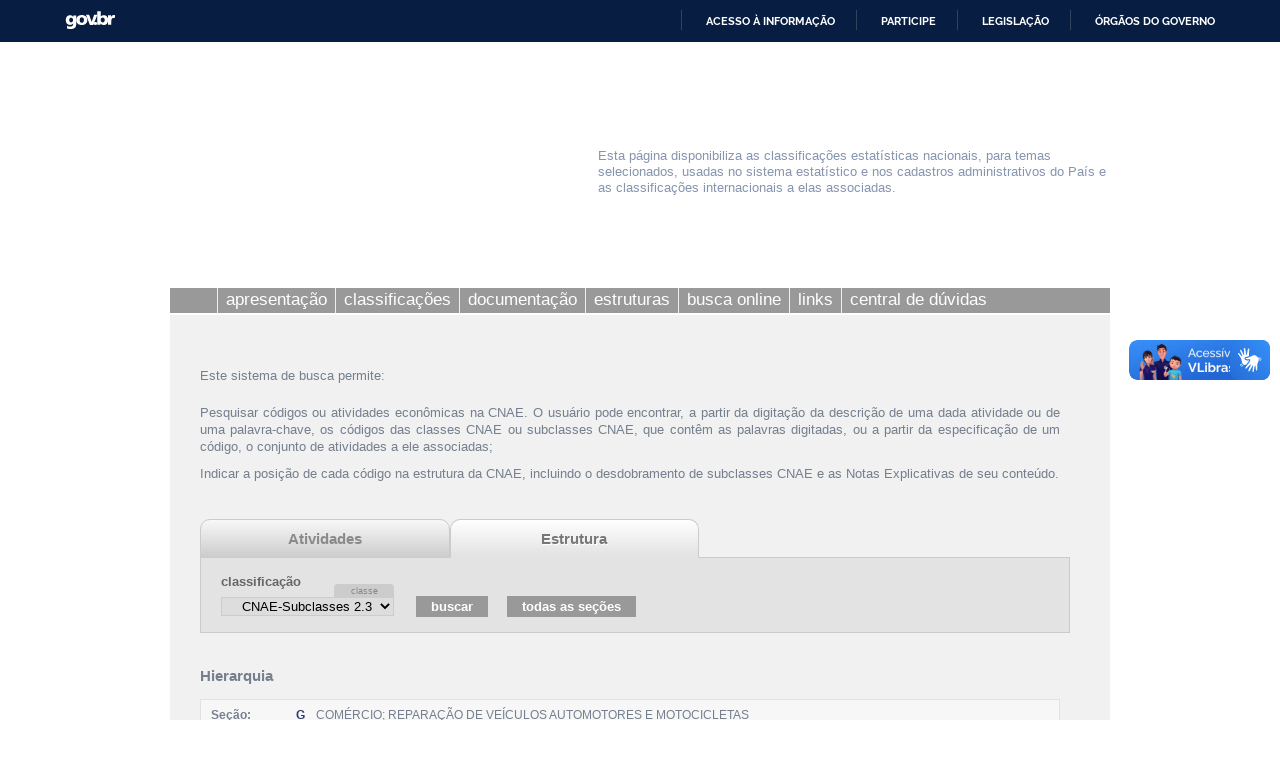

--- FILE ---
content_type: text/html; charset=utf-8
request_url: https://cnae.ibge.gov.br/?view=classe&tipo=cnae&versao=10&classe=46150
body_size: 7230
content:

<!DOCTYPE html PUBLIC "-//W3C//DTD XHTML 1.0 Strict//EN" "http://www.w3.org/TR/xhtml1/DTD/xhtml1-strict.dtd">

<html xmlns="http://www.w3.org/1999/xhtml" xml:lang="pt-br" lang="pt-br" dir="ltr" >

<head>

<!-- Google Tag Manager 24-04-2024 #140 -->
<script>(function(w,d,s,l,i){w[l]=w[l]||[];w[l].push({'gtm.start':
new Date().getTime(),event:'gtm.js'});var f=d.getElementsByTagName(s)[0],
j=d.createElement(s),dl=l!='dataLayer'?'&l='+l:'';j.async=true;j.src=
'https://www.googletagmanager.com/gtm.js?id='+i+dl;f.parentNode.insertBefore(j,f);
})(window,document,'script','dataLayer','GTM-5ND2WBQ');</script>
<!-- End Google Tag Manager #140 -->

<!-- Global site tag (gtag.js) - Google Analytics -->
<!-- <script async src="https://www.googletagmanager.com/gtag/js?id=UA-285486-1"></script> -->
<script>
//  window.dataLayer = window.dataLayer || [];
  //function gtag(){dataLayer.push(arguments);}
  //gtag('js', new Date());
//  gtag('config', 'UA-285486-1');
</script>

  <meta http-equiv="X-UA-Compatible" content="IE=edge" />
  <meta name="google-site-verification" content="Y47alAVHJKGBilFQVckK9onCXD8CnYclCfeZBDSt9VM" />
  <meta name="robots" content="INDEX,FOLLOW">
  <base href="https://cnae.ibge.gov.br/" />
	<meta http-equiv="content-type" content="text/html; charset=utf-8" />
	<meta name="author" content="IBGE" />
	<meta name="generator" content="IBGE - Fundação Instituto Brasileiro de Geografia e Estatística" />
	<title>IBGE | Concla | Busca online</title>
	<link href="/media/com_cnae/css/estilo.css" rel="stylesheet" type="text/css" />
	<link href="/media/com_cnae/css/datatable.css" rel="stylesheet" type="text/css" />
	<link href="/media/com_cnae/css/bootstrap-dialog.css" rel="stylesheet" type="text/css" />
	<link href="/templates/canaisibge/css/estilo.css?v=485" rel="stylesheet" type="text/css" />
	<link href="/templates/canaisibge/css/font-awesome.min.css" rel="stylesheet" type="text/css" />
	<link href="/templates/canaisibge/css/concla.css?v=332223234" rel="stylesheet" type="text/css" />
	<link href="/templates/canaisibge/css/lightbox.css" rel="stylesheet" type="text/css" />
	<script type="application/json" class="joomla-script-options new">{"csrf.token":"2970c08e1bac9fdf1f63aeca65176d99","system.paths":{"root":"","base":""}}</script>
	<script src="/media/com_cnae/js/jq.ibgetables.1.2.js" type="text/javascript"></script>
	<script src="/media/com_cnae/js/bootstrap-dialog.js" type="text/javascript" defer="defer"></script>
	<script src="/media/system/js/core.js?cc7a71386f44fe175139d62eeb831d80" type="text/javascript"></script>
	<script src="/media/jui/js/jquery.min.js?cc7a71386f44fe175139d62eeb831d80" type="text/javascript"></script>
	<script src="/media/jui/js/jquery-noconflict.js?cc7a71386f44fe175139d62eeb831d80" type="text/javascript"></script>
	<script src="/media/jui/js/jquery-migrate.min.js?cc7a71386f44fe175139d62eeb831d80" type="text/javascript"></script>
	<script src="/media/jui/js/bootstrap.min.js?cc7a71386f44fe175139d62eeb831d80" type="text/javascript"></script>
	<script src="/templates/canaisibge/javascript/script.js?v=8857" type="text/javascript" defer="defer"></script>
	<script src="/templates/canaisibge/javascript/lightbox.js" type="text/javascript" defer="defer"></script>
	<script type="text/javascript">
jQuery(function($){ initTooltips(); $("body").on("subform-row-add", initTooltips); function initTooltips (event, container) { container = container || document;$(container).find(".hasTooltip").tooltip({"html": true,"container": "body"});} });
	</script>

  
</head>
<body>

<!-- #140 Google Tag Manager (noscript) -->
<noscript><iframe src="https://www.googletagmanager.com/ns.html?id=GTM-5ND2WBQ"
height="0" width="0" style="display:none;visibility:hidden"></iframe></noscript>
<!-- End Google Tag Manager (noscript) -->



<!-- INÍCIO DA BARRA DO GOVERNO -->
<!-- <iframe src="/includes/barragov.php" frameborder="0" style="width: 100%; height: 44px; margin: 0; padding: 0;"></iframe> -->
<div class="barra-do-governo" style="position: relative; z-index: 10000;">
	    <style>
        div.barra-body {
            margin: 0;
            padding: 0;
            height: 44px;
        }
    </style>
    
    <div class="barra-body">

        <div id="barra-brasil" style="background:#7F7F7F; height: 20px; padding:0 0 0 10px;display:block;">
        <ul id="menu-barra-temp" style="list-style:none;">
            <li style="display:inline; float:left;padding-right:10px; margin-right:10px; border-right:1px solid #EDEDED">
                <a href="https://brasil.gov.br" style="font-family:sans,sans-serif; text-decoration:none; color:white;">Portal do Governo Brasileiro</a>
            </li>
        </ul>
        </div>
        <!-- Barra Brasil-->
        <script defer="defer" src="https://cnae.ibge.gov.br/includes/barraBrasil.js" type="text/javascript"></script>
            
    </div>
 
</div>
<!-- FIM DA BARRA DO GOVERNO -->

<div id="geral">

	<div id="barra_ibge">
		<div id="barra_ibge_logo"><a href="https://www.ibge.gov.br" target="_blank"><span class="some">IBGE</span></a></div>
		<script type="text/javascript">
			
			var listaLogos = ["barra_ibge_logo.gif", "barra_ibge_logo.gif", "barra_ibge_logo.gif", "barra_ibge_logo.gif", "barra_ibge_logo.gif"];
			
			function logos() {
				var image = listaLogos[(Math.floor((Math.random() * listaLogos.length)))];
				jQuery('#barra_ibge_logo a').css('background', "url('/templates/canaisibge/imagens/" + image + "?v=2023')"); 
			}
			
			logos();
				
		</script>
		
		    </div>

	<div id="barra_canal">
		<a href="/"><div id="barra_canal_logo"></div></a>
		<div id="barra_canal_definicao">
			<p>Esta página disponibiliza as classificações estatísticas nacionais, para temas selecionados, usadas no sistema estatístico e nos cadastros administrativos do País e as classificações internacionais a elas associadas.
</p> 
		</div>
	</div>

	<div id="barra_imagem"></div>

    <div id="barra_menu">
			<ul class="nav menu">
<li class="item-630"><p><a class="menu_inicio" href="/apresentacao-concla.html" ><span>home</span></a></p></li><li class="item-631 parent"><p><a href="/concla.html" ><span>apresentação</span></a></p></li><li class="item-628 parent"><p><a href="/classificacoes.html" ><span>classificações</span></a></p></li><li class="item-796 parent"><p><a href="/documentacao.html" ><span>documentação </span></a></p></li><li class="item-1139 parent"><p><a href="/estrutura.html" ><span>estruturas</span></a></p></li><li class="item-6160 current active"><p><a href="/" ><span>busca online</span></a></p></li><li class="item-794"><p><a href="/links.html" ><span>links</span></a></p></li><li class="item-795"><p><a href="/central-de-duvidas.html" ><span>central de dúvidas</span></a></p></li></ul>

		</div><!-- Fim do div BARRA_MENU -->

    <div id="conteudo">
		
        <div id="conteudo_centro">
			
			<!-- Exibe mensagens diversas apenas no canal de atendimento(login, upload, erro ...) -->
				

			<br clear="all" />
<div id="cnae">
	<p id="descricao">
		Este sistema de busca permite:	</p>
	<ul id="introducao">
			<li>Pesquisar códigos ou atividades econômicas na CNAE.
			O usuário pode encontrar, a partir da digitação da descrição de uma dada atividade ou de uma palavra-chave, os códigos das classes  CNAE ou  subclasses CNAE, que  contêm as palavras digitadas, ou  a partir  da especificação de um código, o conjunto de atividades a ele associadas;</li>
			<li>Indicar a posição de cada código na estrutura da CNAE, incluindo o desdobramento de subclasses CNAE e as Notas Explicativas de seu conteúdo.</li>
		</ul>
	<br clear="all" />
		
		<style>
.optionGroup{
	/*font-weight:bold;*/
}
.option{
	padding-left:1em;
}
</style>
<div id="busca" class="busca">
	<div id="tabs">
		<ul>
			<li class=""><a href="/?view=atividades" id="atividade" style="cursor:pointer;" title="Atividades">Atividades</a></li>
			<li class="current">Estrutura</li>
		</ul>
		<div id="tabs-container">
			<form action="https://cnae.ibge.gov.br/" id="form-busca" method="get" >
								<input type="hidden" name="option" value="com_cnae" />
								<input type="hidden" name="view" value="atividades" />
								<input type="hidden" name="Itemid" value="6160" />
								<input type="hidden" name="tipo" value="cnae" />
				<fieldset class="busca-fields">
					<div class="column">
						<label for="versao_classesubclasse">classificação</label>
						<div id="classificacao_classe">
							<select size="1" name="versao_classesubclasse" id="versao_classesubclasse" class="classificacao">
																							<option class="optionGroup" classe="7.0.0" subclasse="" value="7.0.0">CNAE 2.0 (Res 02/2010)</option>
																			<option class="option" classe="7.0.0" subclasse="10.1.0"  value="10.1.0"> &nbsp;&nbsp; CNAE-Subclasses 2.3</option>
																			<option class="option" classe="7.0.0" subclasse="9.1.1"  value="9.1.1"> &nbsp;&nbsp; CNAE-Subclasses 2.2</option>
																			<option class="option" classe="7.0.0" subclasse="8.1.1"  value="8.1.1"> &nbsp;&nbsp; CNAE-Subclasses 2.1</option>
																								<option class="optionGroup" classe="5.0.1" subclasse="" value="5.0.1">CNAE 2.0 (2007)</option>
																			<option class="option" classe="5.0.1" subclasse="6.1.1"  value="6.1.1"> &nbsp;&nbsp; CNAE-Subclasses 2.0</option>
																								<option class="optionGroup" classe="3.0.1" subclasse="" value="3.0.1">CNAE 1.0</option>
																			<option class="option" classe="3.0.1" subclasse="4.1.1"  value="4.1.1"> &nbsp;&nbsp; CNAE-Fiscal 1.1</option>
																								<option class="optionGroup" classe="1.0.1" subclasse="" value="1.0.1">CNAE</option>
																			<option class="option" classe="1.0.1" subclasse="2.1.1"  value="2.1.1"> &nbsp;&nbsp; CNAE-Fiscal 1.0</option>
															</select>
						</div>
					</div>
					<input type="hidden" id="versao_classe" name="versao_classe" value="">
					<input type="hidden" id="versao_subclasse" name="versao_subclasse" value="">
					<input type="submit" id="busca-submit" class="botao-busca" value="buscar" />
					<input type="button" id="botao-topo"   class="botao-busca" value="todas as seções" onclick="location.href='/?view=estrutura';" />
				</fieldset>
			</form>
		</div>
	</div>
	
</div>
<br clear="all" />


<script type="text/javascript">
// Variável para controle do preventDefault
// Modal deve ter submit habilitado
// Form deve ter preventDefault para não redirecionar usuário para view atividades
var allowSubmit = true;

jQuery('#form-busca').submit(function(e){
	if (!allowSubmit) {
		e.preventDefault();
		allowSubmit = true;
	}
});

jQuery('#busca-submit').click(function(){	
	allowSubmit = false;
	var versao_subclasse = jQuery('#versao_classesubclasse :selected').attr("subclasse");
	var versao_classe = jQuery('#versao_classesubclasse :selected').attr("classe");
	var url = "https://cnae.ibge.gov.br/?option=com_cnae&view=estrutura&Itemid=6160&tipo=cnae&versao_classe="+versao_classe+"&versao_subclasse="+versao_subclasse;
	jQuery(location).attr('href', url);
});
</script>	
		
			<br/>
		<div id="hierarquia">
			<h3>Hierarquia</h3>
			
			<table class="tabela-hierarquia">
				<tbody>
					<tr>
						<td><span class="label">Seção:</span></td>
						<td><a href="/?view=secao&amp;tipo=cnae&amp;versao=10&amp;secao=G">G</a></td>
						<td>COMÉRCIO; REPARAÇÃO DE VEÍCULOS AUTOMOTORES E MOTOCICLETAS</td>
					</tr>
					<tr>
						<td><span class="label">Divisão:</span></td>
						<td>&nbsp;</td>
						<td class="codigo"><a href="/?view=divisao&amp;tipo=cnae&amp;versao=10&amp;divisao=46">46</a> COMÉRCIO POR ATACADO, EXCETO VEÍCULOS AUTOMOTORES E MOTOCICLETAS</td>
					</tr>
					<tr>
						<td><span class="label">Grupo:</span></td>
						<td>&nbsp;</td>
						<td  class="codigo n1"><a href="/?view=grupo&amp;tipo=cnae&amp;versao=10&amp;grupo=461">46.1</a> Representantes comerciais e agentes do comércio, exceto de veículos automotores e motocicletas</td>
						
					</tr>
					<tr>
						<td><span class="label">Classe:</span></td>
						<td>&nbsp;</td>
						<td  class="codigo n2"><span class="destaque">46.15-0 Representantes comerciais e agentes do comércio de eletrodomésticos, móveis e artigos de uso doméstico</span></td>
					</tr>
																<tr class="hierarquia-final">
							<td><span class="label">Subclasse:</span></td>
							<td>&nbsp;</td>
							<td  class="codigo n3">
								<a href="/?view=subclasse&amp;tipo=cnae&amp;versao=10&amp;subclasse=4615000">4615-0/00</a> Representantes comerciais e agentes do comércio de eletrodomésticos, móveis e artigos de uso doméstico							</td>
						</tr>
															</tbody>
			</table>
		</div>
		<br/>
		
		<div id="notas-explicativas">
			<h3>Notas Explicativas:</h3>
			
						<h4>Esta classe compreende:</h4>
						<div id="texto-compreende">
						<p>- as atividades de representantes comerciais e agentes do comércio de:</p>
						<p>&nbsp;&nbsp;- eletrodomésticos e outros aparelhos e equipamentos de uso doméstico</p>
						<p>&nbsp;&nbsp;- móveis em geral, para qualquer uso</p>
						<p>&nbsp;&nbsp;- utensílios e artigos de uso doméstico de vidro, cristal, porcelana, borracha, plástico, metal, madeira, vime, bambu e &nbsp;&nbsp;&nbsp;&nbsp;outros similares</p>
						<br />
			</div>
									<h4>Esta classe compreende também:</h4>
						<div id="texto-compreende-tambem">
						<p>- as atividades de representantes comerciais e agentes do comércio de:</p>
						<p>&nbsp;&nbsp;- lustres, luminárias e abajures</p>
						<p>&nbsp;&nbsp;- alarmes e equipamentos para segurança industrial, comercial e residencial</p>
						<br />
			</div>
						
						<h4>Esta classe não compreende:</h4>
						<div id="texto-nao-compreende">
						<p>
			- as atividades de representantes comerciais e agentes do comércio de:			</p>
						<p>
			- máquinas e equipamentos de informática e comunicação (46.14-1)			</p>
						<p>
			- produtos químicos para limpeza doméstica e conservação de prédios e domicílios (46.12-5)			</p>
						<p>
			- papel de parede e similares (46.18-4)			</p>
						<p>
			- tapetes, carpetes e outros artigos de tapeçaria (46.18-4)			</p>
						<br />
			</div>
						
						
		</div>
	<!-- Lista de atividades -->
	<br />
	<h3>Lista de Descritores</h3>
	<div id="registros-encontrados">
		<p>Registros encontrados: <strong>24</strong></p>
	</div>
	<div class="lista-atividades">
		<table id="tbResult" class="display dataTable" data-convert="table" data-pagination="simple_numbers" data-length-menu-default="10" data-order-multiple="[[0,1]]">
			<thead>
				<tr>
					<th class="thead-codigo">Código</th>
					<th class="thead-descricao">Descrição</th>
				</tr>
			</thead>
			<tbody>
							<tr>
					<td>
												<a href="/?view=classe&amp;tipo=cnae&amp;versao=10&amp;classe=46150">
							4615-0						</a>
											</td>
					<td>ALARMES - USO DOMÉSTICO; REPRESENTANTE COMERCIAL E AGENTE DO COMÉRCIO DE</td>
				</tr>
							<tr>
					<td>
												<a href="/?view=classe&amp;tipo=cnae&amp;versao=10&amp;classe=46150">
							4615-0						</a>
											</td>
					<td>APARELHOS ELETRÔNICOS DOMÉSTICOS E PESSOAIS; REPRESENTANTE COMERCIAL E AGENTE DO COMÉRCIO DE</td>
				</tr>
							<tr>
					<td>
												<a href="/?view=classe&amp;tipo=cnae&amp;versao=10&amp;classe=46150">
							4615-0						</a>
											</td>
					<td>AR CONDICIONADO PARA RESIDÊNCIAS; REPRESENTANTE COMERCIAL E AGENTE DO COMÉRCIO DE</td>
				</tr>
							<tr>
					<td>
												<a href="/?view=classe&amp;tipo=cnae&amp;versao=10&amp;classe=46150">
							4615-0						</a>
											</td>
					<td>ARTIGOS DE CUTELARIA; REPRESENTANTE COMERCIAL E AGENTE DO COMÉRCIO DE</td>
				</tr>
							<tr>
					<td>
												<a href="/?view=classe&amp;tipo=cnae&amp;versao=10&amp;classe=46150">
							4615-0						</a>
											</td>
					<td>ARTIGOS DE ILUMINAÇÃO; REPRESENTANTE COMERCIAL E AGENTE DO COMÉRCIO DE</td>
				</tr>
							<tr>
					<td>
												<a href="/?view=classe&amp;tipo=cnae&amp;versao=10&amp;classe=46150">
							4615-0						</a>
											</td>
					<td>ARTIGOS DE LOUÇA, VIDRO, METAL, MADEIRA, PLÁSTICO, BORRACHA E DE OUTROS MATERIAIS - PARA USO DOMÉSTICO; REPRESENTANTE COMERCIAL E AGENTE DO COMÉRCIO DE</td>
				</tr>
							<tr>
					<td>
												<a href="/?view=classe&amp;tipo=cnae&amp;versao=10&amp;classe=46150">
							4615-0						</a>
											</td>
					<td>ARTIGOS DE USO DOMÉSTICO; REPRESENTANTE COMERCIAL E AGENTE DO COMÉRCIO DE</td>
				</tr>
							<tr>
					<td>
												<a href="/?view=classe&amp;tipo=cnae&amp;versao=10&amp;classe=46150">
							4615-0						</a>
											</td>
					<td>ARTIGOS DE ÓPTICA (ÓTICA); REPRESENTANTE COMERCIAL E AGENTE DO COMÉRCIO DE</td>
				</tr>
							<tr>
					<td>
												<a href="/?view=classe&amp;tipo=cnae&amp;versao=10&amp;classe=46150">
							4615-0						</a>
											</td>
					<td>ARTIGOS PARA RESIDÊNCIAS DE LOUÇA, VIDRO, METAL, MADEIRA, PLÁSTICO, BORRACHA E DE OUTROS MATERIAIS; REPRESENTANTE COMERCIAL E AGENTE DO COMÉRCIO DE</td>
				</tr>
							<tr>
					<td>
												<a href="/?view=classe&amp;tipo=cnae&amp;versao=10&amp;classe=46150">
							4615-0						</a>
											</td>
					<td>CÂMERAS DE SEGURANÇA PARA USO DOMÉSTICO; REPRESENTANTE COMERCIAL E AGENTE DO COMÉRCIO DE</td>
				</tr>
							<tr>
					<td>
												<a href="/?view=classe&amp;tipo=cnae&amp;versao=10&amp;classe=46150">
							4615-0						</a>
											</td>
					<td>ELETRODOMÉSTICOS; REPRESENTANTE COMERCIAL E AGENTE DO COMÉRCIO DE</td>
				</tr>
							<tr>
					<td>
												<a href="/?view=classe&amp;tipo=cnae&amp;versao=10&amp;classe=46150">
							4615-0						</a>
											</td>
					<td>EQUIPAMENTOS DE MONITORAÇÃO; REPRESENTANTE COMERCIAL E AGENTE DO COMÉRCIO DE</td>
				</tr>
							<tr>
					<td>
												<a href="/?view=classe&amp;tipo=cnae&amp;versao=10&amp;classe=46150">
							4615-0						</a>
											</td>
					<td>EQUIPAMENTOS DE SEGURANÇA PARA USO DOMÉSTICO; REPRESENTANTE COMERCIAL E AGENTE DO COMÉRCIO DE</td>
				</tr>
							<tr>
					<td>
												<a href="/?view=classe&amp;tipo=cnae&amp;versao=10&amp;classe=46150">
							4615-0						</a>
											</td>
					<td>FILMADORAS, MÁQUINAS FOTOGRÁFICAS; REPRESENTANTE COMERCIAL E AGENTE DO COMÉRCIO DE</td>
				</tr>
							<tr>
					<td>
												<a href="/?view=classe&amp;tipo=cnae&amp;versao=10&amp;classe=46150">
							4615-0						</a>
											</td>
					<td>LOUÇAS; REPRESENTANTE COMERCIAL E AGENTE DO COMÉRCIO DE</td>
				</tr>
							<tr>
					<td>
												<a href="/?view=classe&amp;tipo=cnae&amp;versao=10&amp;classe=46150">
							4615-0						</a>
											</td>
					<td>LUSTRES, LUMINÁRIAS, ABAJURES; REPRESENTANTE COMERCIAL E AGENTE DO COMÉRCIO DE</td>
				</tr>
							<tr>
					<td>
												<a href="/?view=classe&amp;tipo=cnae&amp;versao=10&amp;classe=46150">
							4615-0						</a>
											</td>
					<td>MATERIAIS, ARTIGOS FOTOGRÁFICOS; REPRESENTANTE COMERCIAL E AGENTE DO COMÉRCIO DE</td>
				</tr>
							<tr>
					<td>
												<a href="/?view=classe&amp;tipo=cnae&amp;versao=10&amp;classe=46150">
							4615-0						</a>
											</td>
					<td>MATERIAL DE LIMPEZA; REPRESENTANTE COMERCIAL E AGENTE DO COMÉRCIO DE</td>
				</tr>
							<tr>
					<td>
												<a href="/?view=classe&amp;tipo=cnae&amp;versao=10&amp;classe=46150">
							4615-0						</a>
											</td>
					<td>MOVEIS PARA ESCRITÓRIOS; REPRESENTANTE COMERCIAL E AGENTE DO COMÉRCIO DE</td>
				</tr>
							<tr>
					<td>
												<a href="/?view=classe&amp;tipo=cnae&amp;versao=10&amp;classe=46150">
							4615-0						</a>
											</td>
					<td>MOVEIS; REPRESENTANTE COMERCIAL E AGENTE DO COMÉRCIO DE</td>
				</tr>
							<tr>
					<td>
												<a href="/?view=classe&amp;tipo=cnae&amp;versao=10&amp;classe=46150">
							4615-0						</a>
											</td>
					<td>PANELAS, UTENSÍLIOS DE COZINHA DOMÉSTICO; REPRESENTANTE COMERCIAL E AGENTE DO COMÉRCIO DE</td>
				</tr>
							<tr>
					<td>
												<a href="/?view=classe&amp;tipo=cnae&amp;versao=10&amp;classe=46150">
							4615-0						</a>
											</td>
					<td>SISTEMA DE SEGURANÇA PARA USO DOMÉSTICO; REPRESENTANTE COMERCIAL E AGENTE DO COMÉRCIO DE</td>
				</tr>
							<tr>
					<td>
												<a href="/?view=classe&amp;tipo=cnae&amp;versao=10&amp;classe=46150">
							4615-0						</a>
											</td>
					<td>UTENSÍLIOS DOMÉSTICOS; REPRESENTANTE COMERCIAL E AGENTE DO COMÉRCIO DE</td>
				</tr>
							<tr>
					<td>
												<a href="/?view=classe&amp;tipo=cnae&amp;versao=10&amp;classe=46150">
							4615-0						</a>
											</td>
					<td>ÓCULOS; REPRESENTANTE COMERCIAL E AGENTE DO COMÉRCIO DE</td>
				</tr>
						</tbody>
		</table>
	</div>
</div>
<style>
.link-redirect {
	padding: 3px 15px;
	background-color: #999;
	font-weight: bold;
	color: #fff;
	cursor: pointer;
	margin-left:15px;
}
</style>
<script>
	function cnae_busca()
	{
		jQuery('#form-busca').on("submit",function(){
			
			var msg = '';
			var titulo = '';
			var classe 	  = jQuery('#versao_classesubclasse :selected').attr("classe");
			var	subclasse = jQuery('#versao_classesubclasse :selected').attr("subclasse");

			var chave = jQuery('#chave').val();
			if (chave == '') {
				msg += "<ul><li>Favor informar <b>palavra chave ou código</b>.</li>";
				titulo = "Campo Obrigatório";
			}
			
						
			if (msg != '') {
				if(BootstrapDialog){
					BootstrapDialog.alert({
						type: BootstrapDialog.TYPE_DANGER,
						title: titulo,
						message: msg+"</ul>",
						closable: true
					});
				}
				
				return false;
			}
			
			jQuery('#versao_classesubclasse').prop('disabled', true);
			jQuery('#versao_classe').val(classe);
			jQuery('#versao_subclasse').val(subclasse);
			//jQuery('#form-busca').submit();
		});

		var show_alert = true;
		var subclasses = {};
		
					subclasses[7] = [];
					subclasses[5] = [];
					subclasses[3] = [];
					subclasses[1] = [];
									subclasses[7].push({id: "10.1.0", desc: "CNAE-Subclasses 2.3"});
							subclasses[7].push({id: "9.1.1", desc: "CNAE-Subclasses 2.2"});
							subclasses[7].push({id: "8.1.1", desc: "CNAE-Subclasses 2.1"});
							subclasses[5].push({id: "6.1.1", desc: "CNAE-Subclasses 2.0"});
							subclasses[3].push({id: "4.1.1", desc: "CNAE-Fiscal 1.1"});
							subclasses[1].push({id: "2.1.1", desc: "CNAE-Fiscal 1.0"});
		
		jQuery().ready(function(){	
				
			jQuery('#form-busca').on('change','select',function(){
				if (this.value != "" && show_alert){
					var status = this.value.split(".");
					if (status[2] != 0) {
						BootstrapDialog.alert({
							type: BootstrapDialog.TYPE_PRIMARY,
							title: 'Classificação fora de vigor',
							message: 'Esta Classificação não está mais em vigor.<br/><br/>Versões atuais da CNAE: <b>CNAE 2.0 (Res 02/2010)</b> e <b>CNAE-Subclasses 2.3</b>!<br/><br/>'+
							'<p>'+							
							'<input type="button" id="botao-mais-atual" class="link-redirect" value="Retornar à versão CNAE 2.0 (Res 02/2010)" onclick="redirectToNewCNAE();" /><br/><br/>'+							
							'<input type="button" id="botao-permanecer" class="link-redirect" value="Continuar na versão escolhida:  '+
								jQuery("#versao_classesubclasse").children("option").filter(":selected").text().trim()+
								'" onclick="redirectToOldCNAE();" /><br/><br/>'+
							'</p>',
							closable: true
						});
					}
				}
				show_alert = true;
			});
			
		});
		
		 
		jQuery().ready(function(){
			show_alert = false;
			jQuery('#versao_classesubclasse').val('7.0.0').trigger('change');
		});
				
		 
		jQuery().ready(function(){jQuery('#versao_classesubclasse').val('10.1.0');});
			}
	
	function defer(method) {
		if (window.jQuery)
			method();
		else
			setTimeout(function() { defer(method) }, 100);
	}
	
	defer(cnae_busca);

	function redirectToOldCNAE(){		
		
		if(jQuery("#chave").is(":visible"))//se for atividades
		{
			jQuery(".modal").modal('hide');
		}else{
			jQuery('#form-busca').submit();
		}
		
	}
	
	function redirectToNewCNAE(){		
		subclasse = jQuery('#versao_classesubclasse :selected').attr("subclasse");
		debugger;
		if (subclasse){
			// jQuery('#versao_classesubclasse').val('9.1.0')
			versao = jQuery("#versao_classesubclasse .optionGroup").first().next().attr('subclasse');
			jQuery('#versao_classesubclasse').val(versao);			
		} else {
			// jQuery('#versao_classesubclasse').val('7.0.0')
			versao = jQuery("#versao_classesubclasse .optionGroup").first().val();
			jQuery('#versao_classesubclasse').val(versao);
		}
		if(jQuery("#chave").is(":visible"))//se for atividades
		{
			jQuery(".modal").modal('hide');	
		}else{
			jQuery('#form-busca').submit();
		}
	}
</script>
		</div>
		<br clear="all" />
    </div><!-- Fim do div CONTEUDO -->

	<div id="rodape">
		&copy; 2026 IBGE - Instituto Brasileiro de Geografia e Estatística	</div>

</div><!-- Fim do div GERAL -->

<!--<img src='https://cod.ibge.gov.br/qr?d=http%3A%2F%2F3.cnae.ibge.gov.br%2F%3Fview%3Dclasse%26tipo%3Dcnae%26versao%3D10%26classe%3D46150' class='qrcodeimg' />-->
<!-- teste -->


<!-- Script do Google Analytics -->
<!--<script type="text/javascript">
	(function(i,s,o,g,r,a,m){i['GoogleAnalyticsObject']=r;i[r]=i[r]||function(){ 
	(i[r].q=i[r].q||[]).push(arguments)},i[r].l=1*new Date();a=s.createElement(o), 
	m=s.getElementsByTagName(o)[0];a.async=1;a.src=g;m.parentNode.insertBefore(a,m) 
	})(window,document,'script','//www.google-analytics.com/analytics.js','ga'); 
	ga('create', 'UA-285486-1', 'auto'); 
	ga('send', 'pageview'); 
</script>-->
<!--Fim do Script do Google Analytics -->
<link rel="stylesheet" href="/includes/CEON.cookiebar/cookiebar.css?v=2023">
<div class="cookie-container" id="cookie-container">
    <p>Nós utilizamos cookies para melhorar sua experiência de navegação no portal. Para saber mais sobre como tratamos os dados pessoais, consulte nossa <a href="https://www.ibge.gov.br/acesso-informacao/acoes-e-programas/politica-de-privacidade.html" target="_blank" rel="noopener">Política de Privacidade.</a></p>
    <button class="cookie-btn" id="cookie-btn"> PROSSEGUIR </button>
</div>
<script src="/includes/CEON.cookiebar/cookiebar.js?v=2"></script><!-- <script defer="defer" src="//barra.brasil.gov.br/barra.js" type="text/javascript"></script> -->
</body>
</html>